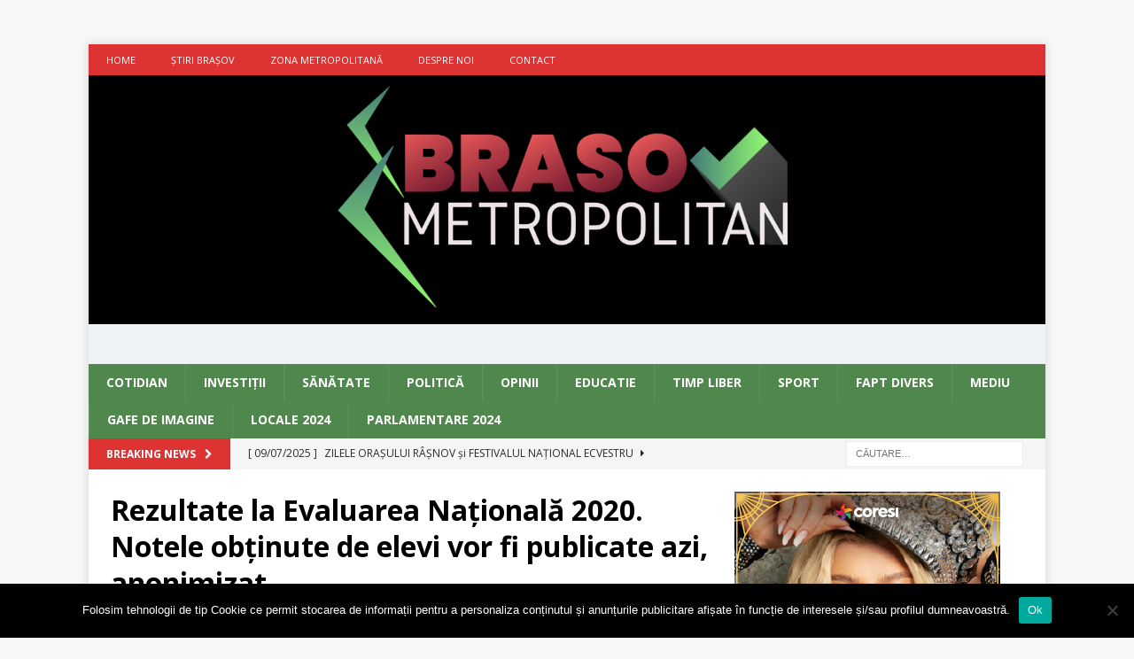

--- FILE ---
content_type: text/html; charset=utf-8
request_url: https://www.google.com/recaptcha/api2/aframe
body_size: 267
content:
<!DOCTYPE HTML><html><head><meta http-equiv="content-type" content="text/html; charset=UTF-8"></head><body><script nonce="geA3CBVoHgck7kvxexxpTw">/** Anti-fraud and anti-abuse applications only. See google.com/recaptcha */ try{var clients={'sodar':'https://pagead2.googlesyndication.com/pagead/sodar?'};window.addEventListener("message",function(a){try{if(a.source===window.parent){var b=JSON.parse(a.data);var c=clients[b['id']];if(c){var d=document.createElement('img');d.src=c+b['params']+'&rc='+(localStorage.getItem("rc::a")?sessionStorage.getItem("rc::b"):"");window.document.body.appendChild(d);sessionStorage.setItem("rc::e",parseInt(sessionStorage.getItem("rc::e")||0)+1);localStorage.setItem("rc::h",'1765713194679');}}}catch(b){}});window.parent.postMessage("_grecaptcha_ready", "*");}catch(b){}</script></body></html>